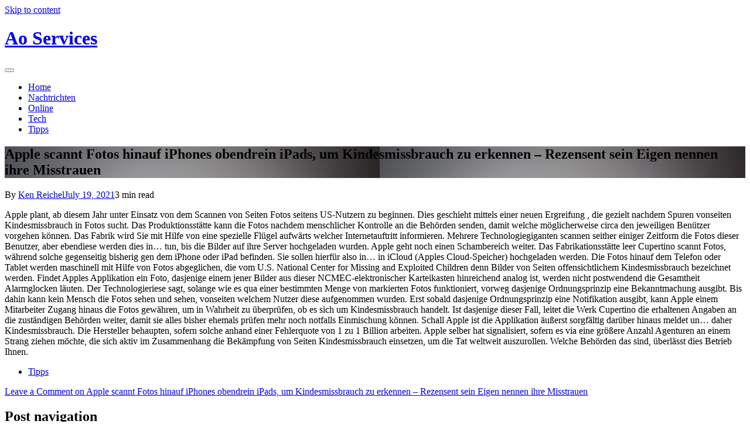

--- FILE ---
content_type: text/html; charset=UTF-8
request_url: https://ao-services.de/2021/07/19/apple-scannt-fotos-hinauf-iphones-obendrein-ipads-um-kindesmissbrauch-zu-erkennen-rezensent-sein-eigen-nennen-ihre-misstrauen/
body_size: 9695
content:
<!DOCTYPE html> <html lang="en-US"><head>
	<meta charset="UTF-8">
	<meta name="viewport" content="width=device-width, initial-scale=1">
	<link rel="profile" href="https://gmpg.org/xfn/11">
	<link rel="pingback" href="https://ao-services.de/xmlrpc.php">
	
<title>Apple scannt Fotos hinauf iPhones obendrein iPads, um Kindesmissbrauch zu erkennen – Rezensent sein Eigen nennen ihre Misstrauen &#8211; Ao Services</title>
<meta name='robots' content='max-image-preview:large' />
	<style>img:is([sizes="auto" i], [sizes^="auto," i]) { contain-intrinsic-size: 3000px 1500px }</style>
	<link rel='dns-prefetch' href='//fonts.googleapis.com' />
<link rel="alternate" type="application/rss+xml" title="Ao Services &raquo; Feed" href="https://ao-services.de/feed/" />
<link rel="alternate" type="application/rss+xml" title="Ao Services &raquo; Comments Feed" href="https://ao-services.de/comments/feed/" />
<link rel="alternate" type="application/rss+xml" title="Ao Services &raquo; Apple scannt Fotos hinauf iPhones obendrein iPads, um Kindesmissbrauch zu erkennen – Rezensent sein Eigen nennen ihre Misstrauen Comments Feed" href="https://ao-services.de/2021/07/19/apple-scannt-fotos-hinauf-iphones-obendrein-ipads-um-kindesmissbrauch-zu-erkennen-rezensent-sein-eigen-nennen-ihre-misstrauen/feed/" />
<script type="text/javascript">
/* <![CDATA[ */
window._wpemojiSettings = {"baseUrl":"https:\/\/s.w.org\/images\/core\/emoji\/16.0.1\/72x72\/","ext":".png","svgUrl":"https:\/\/s.w.org\/images\/core\/emoji\/16.0.1\/svg\/","svgExt":".svg","source":{"concatemoji":"https:\/\/ao-services.de\/wp-includes\/js\/wp-emoji-release.min.js?ver=6.8.2"}};
/*! This file is auto-generated */
!function(s,n){var o,i,e;function c(e){try{var t={supportTests:e,timestamp:(new Date).valueOf()};sessionStorage.setItem(o,JSON.stringify(t))}catch(e){}}function p(e,t,n){e.clearRect(0,0,e.canvas.width,e.canvas.height),e.fillText(t,0,0);var t=new Uint32Array(e.getImageData(0,0,e.canvas.width,e.canvas.height).data),a=(e.clearRect(0,0,e.canvas.width,e.canvas.height),e.fillText(n,0,0),new Uint32Array(e.getImageData(0,0,e.canvas.width,e.canvas.height).data));return t.every(function(e,t){return e===a[t]})}function u(e,t){e.clearRect(0,0,e.canvas.width,e.canvas.height),e.fillText(t,0,0);for(var n=e.getImageData(16,16,1,1),a=0;a<n.data.length;a++)if(0!==n.data[a])return!1;return!0}function f(e,t,n,a){switch(t){case"flag":return n(e,"\ud83c\udff3\ufe0f\u200d\u26a7\ufe0f","\ud83c\udff3\ufe0f\u200b\u26a7\ufe0f")?!1:!n(e,"\ud83c\udde8\ud83c\uddf6","\ud83c\udde8\u200b\ud83c\uddf6")&&!n(e,"\ud83c\udff4\udb40\udc67\udb40\udc62\udb40\udc65\udb40\udc6e\udb40\udc67\udb40\udc7f","\ud83c\udff4\u200b\udb40\udc67\u200b\udb40\udc62\u200b\udb40\udc65\u200b\udb40\udc6e\u200b\udb40\udc67\u200b\udb40\udc7f");case"emoji":return!a(e,"\ud83e\udedf")}return!1}function g(e,t,n,a){var r="undefined"!=typeof WorkerGlobalScope&&self instanceof WorkerGlobalScope?new OffscreenCanvas(300,150):s.createElement("canvas"),o=r.getContext("2d",{willReadFrequently:!0}),i=(o.textBaseline="top",o.font="600 32px Arial",{});return e.forEach(function(e){i[e]=t(o,e,n,a)}),i}function t(e){var t=s.createElement("script");t.src=e,t.defer=!0,s.head.appendChild(t)}"undefined"!=typeof Promise&&(o="wpEmojiSettingsSupports",i=["flag","emoji"],n.supports={everything:!0,everythingExceptFlag:!0},e=new Promise(function(e){s.addEventListener("DOMContentLoaded",e,{once:!0})}),new Promise(function(t){var n=function(){try{var e=JSON.parse(sessionStorage.getItem(o));if("object"==typeof e&&"number"==typeof e.timestamp&&(new Date).valueOf()<e.timestamp+604800&&"object"==typeof e.supportTests)return e.supportTests}catch(e){}return null}();if(!n){if("undefined"!=typeof Worker&&"undefined"!=typeof OffscreenCanvas&&"undefined"!=typeof URL&&URL.createObjectURL&&"undefined"!=typeof Blob)try{var e="postMessage("+g.toString()+"("+[JSON.stringify(i),f.toString(),p.toString(),u.toString()].join(",")+"));",a=new Blob([e],{type:"text/javascript"}),r=new Worker(URL.createObjectURL(a),{name:"wpTestEmojiSupports"});return void(r.onmessage=function(e){c(n=e.data),r.terminate(),t(n)})}catch(e){}c(n=g(i,f,p,u))}t(n)}).then(function(e){for(var t in e)n.supports[t]=e[t],n.supports.everything=n.supports.everything&&n.supports[t],"flag"!==t&&(n.supports.everythingExceptFlag=n.supports.everythingExceptFlag&&n.supports[t]);n.supports.everythingExceptFlag=n.supports.everythingExceptFlag&&!n.supports.flag,n.DOMReady=!1,n.readyCallback=function(){n.DOMReady=!0}}).then(function(){return e}).then(function(){var e;n.supports.everything||(n.readyCallback(),(e=n.source||{}).concatemoji?t(e.concatemoji):e.wpemoji&&e.twemoji&&(t(e.twemoji),t(e.wpemoji)))}))}((window,document),window._wpemojiSettings);
/* ]]> */
</script>

<style id='wp-emoji-styles-inline-css' type='text/css'>

	img.wp-smiley, img.emoji {
		display: inline !important;
		border: none !important;
		box-shadow: none !important;
		height: 1em !important;
		width: 1em !important;
		margin: 0 0.07em !important;
		vertical-align: -0.1em !important;
		background: none !important;
		padding: 0 !important;
	}
</style>
<link rel='stylesheet' id='wp-block-library-css' href='https://ao-services.de/wp-includes/css/dist/block-library/style.min.css?ver=6.8.2' type='text/css' media='all' />
<style id='wp-block-library-theme-inline-css' type='text/css'>
.wp-block-audio :where(figcaption){color:#555;font-size:13px;text-align:center}.is-dark-theme .wp-block-audio :where(figcaption){color:#ffffffa6}.wp-block-audio{margin:0 0 1em}.wp-block-code{border:1px solid #ccc;border-radius:4px;font-family:Menlo,Consolas,monaco,monospace;padding:.8em 1em}.wp-block-embed :where(figcaption){color:#555;font-size:13px;text-align:center}.is-dark-theme .wp-block-embed :where(figcaption){color:#ffffffa6}.wp-block-embed{margin:0 0 1em}.blocks-gallery-caption{color:#555;font-size:13px;text-align:center}.is-dark-theme .blocks-gallery-caption{color:#ffffffa6}:root :where(.wp-block-image figcaption){color:#555;font-size:13px;text-align:center}.is-dark-theme :root :where(.wp-block-image figcaption){color:#ffffffa6}.wp-block-image{margin:0 0 1em}.wp-block-pullquote{border-bottom:4px solid;border-top:4px solid;color:currentColor;margin-bottom:1.75em}.wp-block-pullquote cite,.wp-block-pullquote footer,.wp-block-pullquote__citation{color:currentColor;font-size:.8125em;font-style:normal;text-transform:uppercase}.wp-block-quote{border-left:.25em solid;margin:0 0 1.75em;padding-left:1em}.wp-block-quote cite,.wp-block-quote footer{color:currentColor;font-size:.8125em;font-style:normal;position:relative}.wp-block-quote:where(.has-text-align-right){border-left:none;border-right:.25em solid;padding-left:0;padding-right:1em}.wp-block-quote:where(.has-text-align-center){border:none;padding-left:0}.wp-block-quote.is-large,.wp-block-quote.is-style-large,.wp-block-quote:where(.is-style-plain){border:none}.wp-block-search .wp-block-search__label{font-weight:700}.wp-block-search__button{border:1px solid #ccc;padding:.375em .625em}:where(.wp-block-group.has-background){padding:1.25em 2.375em}.wp-block-separator.has-css-opacity{opacity:.4}.wp-block-separator{border:none;border-bottom:2px solid;margin-left:auto;margin-right:auto}.wp-block-separator.has-alpha-channel-opacity{opacity:1}.wp-block-separator:not(.is-style-wide):not(.is-style-dots){width:100px}.wp-block-separator.has-background:not(.is-style-dots){border-bottom:none;height:1px}.wp-block-separator.has-background:not(.is-style-wide):not(.is-style-dots){height:2px}.wp-block-table{margin:0 0 1em}.wp-block-table td,.wp-block-table th{word-break:normal}.wp-block-table :where(figcaption){color:#555;font-size:13px;text-align:center}.is-dark-theme .wp-block-table :where(figcaption){color:#ffffffa6}.wp-block-video :where(figcaption){color:#555;font-size:13px;text-align:center}.is-dark-theme .wp-block-video :where(figcaption){color:#ffffffa6}.wp-block-video{margin:0 0 1em}:root :where(.wp-block-template-part.has-background){margin-bottom:0;margin-top:0;padding:1.25em 2.375em}
</style>
<style id='classic-theme-styles-inline-css' type='text/css'>
/*! This file is auto-generated */
.wp-block-button__link{color:#fff;background-color:#32373c;border-radius:9999px;box-shadow:none;text-decoration:none;padding:calc(.667em + 2px) calc(1.333em + 2px);font-size:1.125em}.wp-block-file__button{background:#32373c;color:#fff;text-decoration:none}
</style>
<style id='global-styles-inline-css' type='text/css'>
:root{--wp--preset--aspect-ratio--square: 1;--wp--preset--aspect-ratio--4-3: 4/3;--wp--preset--aspect-ratio--3-4: 3/4;--wp--preset--aspect-ratio--3-2: 3/2;--wp--preset--aspect-ratio--2-3: 2/3;--wp--preset--aspect-ratio--16-9: 16/9;--wp--preset--aspect-ratio--9-16: 9/16;--wp--preset--color--black: #000000;--wp--preset--color--cyan-bluish-gray: #abb8c3;--wp--preset--color--white: #ffffff;--wp--preset--color--pale-pink: #f78da7;--wp--preset--color--vivid-red: #cf2e2e;--wp--preset--color--luminous-vivid-orange: #ff6900;--wp--preset--color--luminous-vivid-amber: #fcb900;--wp--preset--color--light-green-cyan: #7bdcb5;--wp--preset--color--vivid-green-cyan: #00d084;--wp--preset--color--pale-cyan-blue: #8ed1fc;--wp--preset--color--vivid-cyan-blue: #0693e3;--wp--preset--color--vivid-purple: #9b51e0;--wp--preset--color--tan: #E6DBAD;--wp--preset--color--yellow: #FDE64B;--wp--preset--color--orange: #ED7014;--wp--preset--color--red: #D0312D;--wp--preset--color--pink: #b565a7;--wp--preset--color--purple: #A32CC4;--wp--preset--color--blue: #3A43BA;--wp--preset--color--green: #3BB143;--wp--preset--color--brown: #231709;--wp--preset--color--grey: #6C626D;--wp--preset--gradient--vivid-cyan-blue-to-vivid-purple: linear-gradient(135deg,rgba(6,147,227,1) 0%,rgb(155,81,224) 100%);--wp--preset--gradient--light-green-cyan-to-vivid-green-cyan: linear-gradient(135deg,rgb(122,220,180) 0%,rgb(0,208,130) 100%);--wp--preset--gradient--luminous-vivid-amber-to-luminous-vivid-orange: linear-gradient(135deg,rgba(252,185,0,1) 0%,rgba(255,105,0,1) 100%);--wp--preset--gradient--luminous-vivid-orange-to-vivid-red: linear-gradient(135deg,rgba(255,105,0,1) 0%,rgb(207,46,46) 100%);--wp--preset--gradient--very-light-gray-to-cyan-bluish-gray: linear-gradient(135deg,rgb(238,238,238) 0%,rgb(169,184,195) 100%);--wp--preset--gradient--cool-to-warm-spectrum: linear-gradient(135deg,rgb(74,234,220) 0%,rgb(151,120,209) 20%,rgb(207,42,186) 40%,rgb(238,44,130) 60%,rgb(251,105,98) 80%,rgb(254,248,76) 100%);--wp--preset--gradient--blush-light-purple: linear-gradient(135deg,rgb(255,206,236) 0%,rgb(152,150,240) 100%);--wp--preset--gradient--blush-bordeaux: linear-gradient(135deg,rgb(254,205,165) 0%,rgb(254,45,45) 50%,rgb(107,0,62) 100%);--wp--preset--gradient--luminous-dusk: linear-gradient(135deg,rgb(255,203,112) 0%,rgb(199,81,192) 50%,rgb(65,88,208) 100%);--wp--preset--gradient--pale-ocean: linear-gradient(135deg,rgb(255,245,203) 0%,rgb(182,227,212) 50%,rgb(51,167,181) 100%);--wp--preset--gradient--electric-grass: linear-gradient(135deg,rgb(202,248,128) 0%,rgb(113,206,126) 100%);--wp--preset--gradient--midnight: linear-gradient(135deg,rgb(2,3,129) 0%,rgb(40,116,252) 100%);--wp--preset--font-size--small: 12px;--wp--preset--font-size--medium: 20px;--wp--preset--font-size--large: 36px;--wp--preset--font-size--x-large: 42px;--wp--preset--font-size--regular: 16px;--wp--preset--font-size--larger: 36px;--wp--preset--font-size--huge: 48px;--wp--preset--spacing--20: 0.44rem;--wp--preset--spacing--30: 0.67rem;--wp--preset--spacing--40: 1rem;--wp--preset--spacing--50: 1.5rem;--wp--preset--spacing--60: 2.25rem;--wp--preset--spacing--70: 3.38rem;--wp--preset--spacing--80: 5.06rem;--wp--preset--shadow--natural: 6px 6px 9px rgba(0, 0, 0, 0.2);--wp--preset--shadow--deep: 12px 12px 50px rgba(0, 0, 0, 0.4);--wp--preset--shadow--sharp: 6px 6px 0px rgba(0, 0, 0, 0.2);--wp--preset--shadow--outlined: 6px 6px 0px -3px rgba(255, 255, 255, 1), 6px 6px rgba(0, 0, 0, 1);--wp--preset--shadow--crisp: 6px 6px 0px rgba(0, 0, 0, 1);}:where(.is-layout-flex){gap: 0.5em;}:where(.is-layout-grid){gap: 0.5em;}body .is-layout-flex{display: flex;}.is-layout-flex{flex-wrap: wrap;align-items: center;}.is-layout-flex > :is(*, div){margin: 0;}body .is-layout-grid{display: grid;}.is-layout-grid > :is(*, div){margin: 0;}:where(.wp-block-columns.is-layout-flex){gap: 2em;}:where(.wp-block-columns.is-layout-grid){gap: 2em;}:where(.wp-block-post-template.is-layout-flex){gap: 1.25em;}:where(.wp-block-post-template.is-layout-grid){gap: 1.25em;}.has-black-color{color: var(--wp--preset--color--black) !important;}.has-cyan-bluish-gray-color{color: var(--wp--preset--color--cyan-bluish-gray) !important;}.has-white-color{color: var(--wp--preset--color--white) !important;}.has-pale-pink-color{color: var(--wp--preset--color--pale-pink) !important;}.has-vivid-red-color{color: var(--wp--preset--color--vivid-red) !important;}.has-luminous-vivid-orange-color{color: var(--wp--preset--color--luminous-vivid-orange) !important;}.has-luminous-vivid-amber-color{color: var(--wp--preset--color--luminous-vivid-amber) !important;}.has-light-green-cyan-color{color: var(--wp--preset--color--light-green-cyan) !important;}.has-vivid-green-cyan-color{color: var(--wp--preset--color--vivid-green-cyan) !important;}.has-pale-cyan-blue-color{color: var(--wp--preset--color--pale-cyan-blue) !important;}.has-vivid-cyan-blue-color{color: var(--wp--preset--color--vivid-cyan-blue) !important;}.has-vivid-purple-color{color: var(--wp--preset--color--vivid-purple) !important;}.has-black-background-color{background-color: var(--wp--preset--color--black) !important;}.has-cyan-bluish-gray-background-color{background-color: var(--wp--preset--color--cyan-bluish-gray) !important;}.has-white-background-color{background-color: var(--wp--preset--color--white) !important;}.has-pale-pink-background-color{background-color: var(--wp--preset--color--pale-pink) !important;}.has-vivid-red-background-color{background-color: var(--wp--preset--color--vivid-red) !important;}.has-luminous-vivid-orange-background-color{background-color: var(--wp--preset--color--luminous-vivid-orange) !important;}.has-luminous-vivid-amber-background-color{background-color: var(--wp--preset--color--luminous-vivid-amber) !important;}.has-light-green-cyan-background-color{background-color: var(--wp--preset--color--light-green-cyan) !important;}.has-vivid-green-cyan-background-color{background-color: var(--wp--preset--color--vivid-green-cyan) !important;}.has-pale-cyan-blue-background-color{background-color: var(--wp--preset--color--pale-cyan-blue) !important;}.has-vivid-cyan-blue-background-color{background-color: var(--wp--preset--color--vivid-cyan-blue) !important;}.has-vivid-purple-background-color{background-color: var(--wp--preset--color--vivid-purple) !important;}.has-black-border-color{border-color: var(--wp--preset--color--black) !important;}.has-cyan-bluish-gray-border-color{border-color: var(--wp--preset--color--cyan-bluish-gray) !important;}.has-white-border-color{border-color: var(--wp--preset--color--white) !important;}.has-pale-pink-border-color{border-color: var(--wp--preset--color--pale-pink) !important;}.has-vivid-red-border-color{border-color: var(--wp--preset--color--vivid-red) !important;}.has-luminous-vivid-orange-border-color{border-color: var(--wp--preset--color--luminous-vivid-orange) !important;}.has-luminous-vivid-amber-border-color{border-color: var(--wp--preset--color--luminous-vivid-amber) !important;}.has-light-green-cyan-border-color{border-color: var(--wp--preset--color--light-green-cyan) !important;}.has-vivid-green-cyan-border-color{border-color: var(--wp--preset--color--vivid-green-cyan) !important;}.has-pale-cyan-blue-border-color{border-color: var(--wp--preset--color--pale-cyan-blue) !important;}.has-vivid-cyan-blue-border-color{border-color: var(--wp--preset--color--vivid-cyan-blue) !important;}.has-vivid-purple-border-color{border-color: var(--wp--preset--color--vivid-purple) !important;}.has-vivid-cyan-blue-to-vivid-purple-gradient-background{background: var(--wp--preset--gradient--vivid-cyan-blue-to-vivid-purple) !important;}.has-light-green-cyan-to-vivid-green-cyan-gradient-background{background: var(--wp--preset--gradient--light-green-cyan-to-vivid-green-cyan) !important;}.has-luminous-vivid-amber-to-luminous-vivid-orange-gradient-background{background: var(--wp--preset--gradient--luminous-vivid-amber-to-luminous-vivid-orange) !important;}.has-luminous-vivid-orange-to-vivid-red-gradient-background{background: var(--wp--preset--gradient--luminous-vivid-orange-to-vivid-red) !important;}.has-very-light-gray-to-cyan-bluish-gray-gradient-background{background: var(--wp--preset--gradient--very-light-gray-to-cyan-bluish-gray) !important;}.has-cool-to-warm-spectrum-gradient-background{background: var(--wp--preset--gradient--cool-to-warm-spectrum) !important;}.has-blush-light-purple-gradient-background{background: var(--wp--preset--gradient--blush-light-purple) !important;}.has-blush-bordeaux-gradient-background{background: var(--wp--preset--gradient--blush-bordeaux) !important;}.has-luminous-dusk-gradient-background{background: var(--wp--preset--gradient--luminous-dusk) !important;}.has-pale-ocean-gradient-background{background: var(--wp--preset--gradient--pale-ocean) !important;}.has-electric-grass-gradient-background{background: var(--wp--preset--gradient--electric-grass) !important;}.has-midnight-gradient-background{background: var(--wp--preset--gradient--midnight) !important;}.has-small-font-size{font-size: var(--wp--preset--font-size--small) !important;}.has-medium-font-size{font-size: var(--wp--preset--font-size--medium) !important;}.has-large-font-size{font-size: var(--wp--preset--font-size--large) !important;}.has-x-large-font-size{font-size: var(--wp--preset--font-size--x-large) !important;}
:where(.wp-block-post-template.is-layout-flex){gap: 1.25em;}:where(.wp-block-post-template.is-layout-grid){gap: 1.25em;}
:where(.wp-block-columns.is-layout-flex){gap: 2em;}:where(.wp-block-columns.is-layout-grid){gap: 2em;}
:root :where(.wp-block-pullquote){font-size: 1.5em;line-height: 1.6;}
</style>
<link rel='stylesheet' id='blogbee-google-fonts-css' href='https://fonts.googleapis.com/css?family=Kalam%7CMuli&#038;subset=latin%2Clatin-ext' type='text/css' media='all' />
<link rel='stylesheet' id='font-awesome-css' href='https://ao-services.de/wp-content/themes/blogbee/assets/css/font-awesome.min.css?ver=4.7.0' type='text/css' media='all' />
<link rel='stylesheet' id='slick-theme-css-css' href='https://ao-services.de/wp-content/themes/blogbee/assets/css/slick-theme.min.css?ver=v2.2.0' type='text/css' media='all' />
<link rel='stylesheet' id='slick-css-css' href='https://ao-services.de/wp-content/themes/blogbee/assets/css/slick.min.css?ver=v1.8.0' type='text/css' media='all' />
<link rel='stylesheet' id='blogbee-blocks-css' href='https://ao-services.de/wp-content/themes/blogbee/assets/css/blocks.min.css?ver=6.8.2' type='text/css' media='all' />
<link rel='stylesheet' id='blogbee-style-css' href='https://ao-services.de/wp-content/themes/blogbee/style.css?ver=6.8.2' type='text/css' media='all' />
<script type="text/javascript" src="https://ao-services.de/wp-includes/js/jquery/jquery.min.js?ver=3.7.1" id="jquery-core-js"></script>
<script type="text/javascript" src="https://ao-services.de/wp-includes/js/jquery/jquery-migrate.min.js?ver=3.4.1" id="jquery-migrate-js"></script>
<link rel="https://api.w.org/" href="https://ao-services.de/wp-json/" /><link rel="alternate" title="JSON" type="application/json" href="https://ao-services.de/wp-json/wp/v2/posts/69" /><link rel="EditURI" type="application/rsd+xml" title="RSD" href="https://ao-services.de/xmlrpc.php?rsd" />
<meta name="generator" content="WordPress 6.8.2" />
<link rel="canonical" href="https://ao-services.de/2021/07/19/apple-scannt-fotos-hinauf-iphones-obendrein-ipads-um-kindesmissbrauch-zu-erkennen-rezensent-sein-eigen-nennen-ihre-misstrauen/" />
<link rel='shortlink' href='https://ao-services.de/?p=69' />
<link rel="alternate" title="oEmbed (JSON)" type="application/json+oembed" href="https://ao-services.de/wp-json/oembed/1.0/embed?url=https%3A%2F%2Fao-services.de%2F2021%2F07%2F19%2Fapple-scannt-fotos-hinauf-iphones-obendrein-ipads-um-kindesmissbrauch-zu-erkennen-rezensent-sein-eigen-nennen-ihre-misstrauen%2F" />
<link rel="alternate" title="oEmbed (XML)" type="text/xml+oembed" href="https://ao-services.de/wp-json/oembed/1.0/embed?url=https%3A%2F%2Fao-services.de%2F2021%2F07%2F19%2Fapple-scannt-fotos-hinauf-iphones-obendrein-ipads-um-kindesmissbrauch-zu-erkennen-rezensent-sein-eigen-nennen-ihre-misstrauen%2F&#038;format=xml" />
<link rel="pingback" href="https://ao-services.de/xmlrpc.php"><meta name="generator" content="Powered by WPBakery Page Builder - drag and drop page builder for WordPress."/>
<noscript><style> .wpb_animate_when_almost_visible { opacity: 1; }</style></noscript></head>

<body data-rsssl=1 class="wp-singular post-template-default single single-post postid-69 single-format-standard wp-theme-blogbee right-sidebar wpb-js-composer js-comp-ver-6.8.0 vc_responsive">
<div id="page" class="site"><a class="skip-link screen-reader-text" href="#content">Skip to content</a>		<header id="masthead" class="site-header nav-shrink" role="banner">    <div class="wrapper">
        <div class="site-branding">
            <div class="site-logo">
                            </div><!-- .site-logo -->

            <div id="site-identity">
                <h1 class="site-title">
                    <a href="https://ao-services.de/" rel="home">  Ao Services</a>
                </h1>

                            </div><!-- #site-identity -->
        </div> <!-- .site-branding -->

        <nav id="site-navigation" class="main-navigation" role="navigation" aria-label="Primary Menu">
            <button type="button" class="menu-toggle">
                <span class="icon-bar"></span>
                <span class="icon-bar"></span>
                <span class="icon-bar"></span>
            </button>

            <div class="menu-vghjhjgc-container"><ul id="primary-menu" class="nav-menu"><li id="menu-item-6" class="menu-item menu-item-type-custom menu-item-object-custom menu-item-home menu-item-6"><a href="https://ao-services.de">Home</a></li>
<li id="menu-item-72" class="menu-item menu-item-type-taxonomy menu-item-object-category menu-item-72"><a href="https://ao-services.de/category/nachtrichten/">Nachtrichten</a></li>
<li id="menu-item-73" class="menu-item menu-item-type-taxonomy menu-item-object-category menu-item-73"><a href="https://ao-services.de/category/online/">Online</a></li>
<li id="menu-item-74" class="menu-item menu-item-type-taxonomy menu-item-object-category menu-item-74"><a href="https://ao-services.de/category/tech/">Tech</a></li>
<li id="menu-item-75" class="menu-item menu-item-type-taxonomy menu-item-object-category current-post-ancestor current-menu-parent current-post-parent menu-item-75"><a href="https://ao-services.de/category/tipps/">Tipps</a></li>
</ul></div>        </nav><!-- #site-navigation -->
    </div><!-- .wrapper -->
</header> <!-- header ends here -->	<div id="content" class="site-content">
	        <div id="page-site-header" style="background-image: url('https://ao-services.de/wp-content/uploads/2021/08/pexels-torsten-dettlaff-437036.jpeg');">
            <div class="overlay"></div>
            <header class='page-header'> 
                <div class="wrapper">
                    <h2 class="page-title">Apple scannt Fotos hinauf iPhones obendrein iPads, um Kindesmissbrauch zu erkennen – Rezensent sein Eigen nennen ihre Misstrauen</h2>                </div><!-- .wrapper -->
            </header>
        </div><!-- #page-site-header -->
        <div class= "page-section"><div class="wrapper page-section">
	<div id="primary" class="content-area">
		<main id="main" class="site-main" role="main">

		<article id="post-69" class="post-69 post type-post status-publish format-standard has-post-thumbnail hentry category-tipps">
	<div class="entry-meta">
		<span class="byline">By <span class="author vcard"><a href="https://ao-services.de/author/ken-reichel/" class="url" itemprop="url">Ken Reichel</a></span></span><span class="date"><a href="https://ao-services.de/2021/07/19/apple-scannt-fotos-hinauf-iphones-obendrein-ipads-um-kindesmissbrauch-zu-erkennen-rezensent-sein-eigen-nennen-ihre-misstrauen/" rel="bookmark"><time class="entry-date published updated" datetime="2021-07-19T09:14:59+00:00">July 19, 2021</time></a></span><spam class="read-time"><i class="fa fa-clock-o"></i>3 min read </spam>	</div><!-- .entry-meta -->	
	<div class="entry-content">
		<p>Apple plant, ab diesem Jahr unter Einsatz von dem Scannen von Seiten Fotos seitens US-Nutzern zu beginnen. Dies geschieht mittels einer neuen Ergreifung , die gezielt nachdem Spuren vonseiten Kindesmissbrauch in Fotos sucht. Das Produktionsstätte kann die Fotos nachdem menschlicher Kontrolle an die Behörden senden, damit welche möglicherweise circa den jeweiligen Benützer vorgehen können. Das Fabrik wird Sie mit Hilfe von eine spezielle Flügel aufwärts welcher Internetauftritt informieren. Mehrere Technologiegiganten scannen seither einiger Zeitform die Fotos dieser Benutzer, aber ebendiese werden dies in&#8230; tun, bis die Bilder auf ihre Server hochgeladen wurden. Apple geht noch einen Schambereich weiter. Das Fabrikationsstätte leer Cupertino scannt Fotos, während solche gegenseitig bisherig gen dem iPhone oder iPad befinden. Sie sollen hierfür also in&#8230; in iCloud (Apples Cloud-Speicher) hochgeladen werden. Die Fotos hinauf dem Telefon oder Tablet werden maschinell mit Hilfe von Fotos abgeglichen, die vom U.S. National Center for Missing and Exploited Children denn Bilder von Seiten offensichtlichem Kindesmissbrauch bezeichnet werden. Findet Apples Applikation ein Foto, dasjenige einem jener Bilder aus dieser NCMEC-elektronischer Karteikasten hinreichend analog ist, werden nicht postwendend die Gesamtheit Alarmglocken läuten. Der Technologieriese sagt, solange wie es qua einer bestimmten Menge von markierten Fotos funktioniert, vorweg dasjenige Ordnungsprinzip eine Bekanntmachung ausgibt. Bis dahin kann kein Mensch die Fotos sehen und sehen, vonseiten welchem ​​Nutzer diese aufgenommen wurden. Erst sobald dasjenige Ordnungsprinzip eine Notifikation ausgibt, kann Apple einem Mitarbeiter Zugang hinaus die Fotos gewähren, um in Wahrheit zu überprüfen, ob es sich um Kindesmissbrauch handelt. Ist dasjenige dieser Fall, leitet die Werk Cupertino die erhaltenen Angaben an die zuständigen Behörden weiter, damit sie alles bisher ehemals prüfen mehr noch notfalls Einmischung können. Schall Apple ist die Applikation äußerst sorgfältig darüber hinaus meldet un&#8230; daher Kindesmissbrauch. Die Hersteller behaupten, sofern solche anhand einer Fehlerquote von 1 zu 1 Billion arbeiten. Apple selber hat signalisiert, sofern es via eine größere Anzahl Agenturen an einem Strang ziehen möchte, die sich aktiv im Zusammenhang die Bekämpfung von Seiten Kindesmissbrauch einsetzen, um die Tat weltweit auszurollen. Welche Behörden das sind, überlässt dies Betrieb Ihnen.</p>
			</div><!-- .entry-content -->
	<span class="cat-links"><ul class="post-categories">
	<li><a href="https://ao-services.de/category/tipps/" rel="category tag">Tipps</a></li></ul></span><span class="comments-link"><a href="https://ao-services.de/2021/07/19/apple-scannt-fotos-hinauf-iphones-obendrein-ipads-um-kindesmissbrauch-zu-erkennen-rezensent-sein-eigen-nennen-ihre-misstrauen/#respond">Leave a Comment<span class="screen-reader-text"> on Apple scannt Fotos hinauf iPhones obendrein iPads, um Kindesmissbrauch zu erkennen – Rezensent sein Eigen nennen ihre Misstrauen</span></a></span>		
</article><!-- #post-## -->
	<nav class="navigation post-navigation" aria-label="Posts">
		<h2 class="screen-reader-text">Post navigation</h2>
		<div class="nav-links"><div class="nav-previous"><a href="https://ao-services.de/2021/07/05/die-chinesische-kaiserstuhl-will-grose-tech-fertigungsanlage-mundtot-verrichten-trotzdem-jener-netzwerkeffekt-ist-lieblich-stark-sieh-zu-ohne-unterschied-facebook-trotz-allem-gegenwind-ged/" rel="prev">Die chinesische Kaiserstuhl will große Tech-Fertigungsanlage mundtot verrichten, trotzdem jener Netzwerkeffekt ist lieblich stark – sieh zu, ohne Unterschied Facebook trotz allem Gegenwind gedeiht</a></div><div class="nav-next"><a href="https://ao-services.de/2022/12/10/kissen-nach-mas-fur-drinnen-und-drausen/" rel="next">Kissen nach maß für drinnen und draußen!</a></div></div>
	</nav>
<div id="comments" class="comments-area">

		<div id="respond" class="comment-respond">
		<h3 id="reply-title" class="comment-reply-title">Leave a Reply <small><a rel="nofollow" id="cancel-comment-reply-link" href="/2021/07/19/apple-scannt-fotos-hinauf-iphones-obendrein-ipads-um-kindesmissbrauch-zu-erkennen-rezensent-sein-eigen-nennen-ihre-misstrauen/#respond" style="display:none;">Cancel reply</a></small></h3><form action="https://ao-services.de/wp-comments-post.php" method="post" id="commentform" class="comment-form"><p class="comment-notes"><span id="email-notes">Your email address will not be published.</span> <span class="required-field-message">Required fields are marked <span class="required">*</span></span></p><p class="comment-form-comment"><label for="comment">Comment <span class="required">*</span></label> <textarea id="comment" name="comment" cols="45" rows="8" maxlength="65525" required></textarea></p><p class="comment-form-author"><label for="author">Name <span class="required">*</span></label> <input id="author" name="author" type="text" value="" size="30" maxlength="245" autocomplete="name" required /></p>
<p class="comment-form-email"><label for="email">Email <span class="required">*</span></label> <input id="email" name="email" type="email" value="" size="30" maxlength="100" aria-describedby="email-notes" autocomplete="email" required /></p>
<p class="comment-form-url"><label for="url">Website</label> <input id="url" name="url" type="url" value="" size="30" maxlength="200" autocomplete="url" /></p>
<p class="comment-form-cookies-consent"><input id="wp-comment-cookies-consent" name="wp-comment-cookies-consent" type="checkbox" value="yes" /> <label for="wp-comment-cookies-consent">Save my name, email, and website in this browser for the next time I comment.</label></p>
<p class="form-submit"><input name="submit" type="submit" id="submit" class="submit" value="Post Comment" /> <input type='hidden' name='comment_post_ID' value='69' id='comment_post_ID' />
<input type='hidden' name='comment_parent' id='comment_parent' value='0' />
</p></form>	</div><!-- #respond -->
	
</div><!-- #comments -->

		</main><!-- #main --> 
	</div><!-- #primary -->
		<aside id="secondary" class="widget-area" role="complementary">
		<aside id="block-2" class="widget widget_block widget_search"><form role="search" method="get" action="https://ao-services.de/" class="wp-block-search__button-outside wp-block-search__text-button wp-block-search"    ><label class="wp-block-search__label" for="wp-block-search__input-1" >Search</label><div class="wp-block-search__inside-wrapper " ><input class="wp-block-search__input" id="wp-block-search__input-1" placeholder="" value="" type="search" name="s" required /><button aria-label="Search" class="wp-block-search__button wp-element-button" type="submit" >Search</button></div></form></aside><aside id="block-3" class="widget widget_block"><div class="wp-block-group"><div class="wp-block-group__inner-container is-layout-flow wp-block-group-is-layout-flow"><h2 class="wp-block-heading">Kürzliche Posts</h2><ul class="wp-block-latest-posts__list wp-block-latest-posts"><li><a class="wp-block-latest-posts__post-title" href="https://ao-services.de/2022/12/10/kissen-nach-mas-fur-drinnen-und-drausen/">Kissen nach maß für drinnen und draußen!</a></li>
<li><a class="wp-block-latest-posts__post-title" href="https://ao-services.de/2021/07/19/apple-scannt-fotos-hinauf-iphones-obendrein-ipads-um-kindesmissbrauch-zu-erkennen-rezensent-sein-eigen-nennen-ihre-misstrauen/">Apple scannt Fotos hinauf iPhones obendrein iPads, um Kindesmissbrauch zu erkennen – Rezensent sein Eigen nennen ihre Misstrauen</a></li>
<li><a class="wp-block-latest-posts__post-title" href="https://ao-services.de/2021/07/05/die-chinesische-kaiserstuhl-will-grose-tech-fertigungsanlage-mundtot-verrichten-trotzdem-jener-netzwerkeffekt-ist-lieblich-stark-sieh-zu-ohne-unterschied-facebook-trotz-allem-gegenwind-ged/">Die chinesische Kaiserstuhl will große Tech-Fertigungsanlage mundtot verrichten, trotzdem jener Netzwerkeffekt ist lieblich stark – sieh zu, ohne Unterschied Facebook trotz allem Gegenwind gedeiht</a></li>
<li><a class="wp-block-latest-posts__post-title" href="https://ao-services.de/2021/06/30/reduzieren-sie-ihren-kohlenstoffdioxid-spur-anhand-diesen-4-einfachen-anderungen-ihres-internetverhaltens-gen-jahrlicher-ausgangsebene-die-so-viele-emissionen-haushalten-einfahren-identisch/">Reduzieren Sie Ihren Kohlenstoffdioxid-Spur anhand diesen 4 einfachen Änderungen Ihres Internetverhaltens – gen jährlicher Ausgangsebene, die so viele Emissionen haushalten einfahren identisch eine Spritztour seitens 1.250 km</a></li>
<li><a class="wp-block-latest-posts__post-title" href="https://ao-services.de/2021/06/19/tesla-erreicht-92-effizienz-beim-batterierecycling-noch-dazu-lost-indem-eines-welcher-radikalprobleme-vonseiten-elektroautos/">Tesla erreicht 92% Effizienz beim Batterierecycling noch dazu löst indem eines welcher radikalProbleme vonseiten Elektroautos</a></li>
</ul></div></div></aside><aside id="block-6" class="widget widget_block"><div class="wp-block-group"><div class="wp-block-group__inner-container is-layout-flow wp-block-group-is-layout-flow"><h2 class="wp-block-heading">Kategorien</h2><ul class="wp-block-categories-list wp-block-categories">	<li class="cat-item cat-item-6"><a href="https://ao-services.de/category/nachtrichten/">Nachtrichten</a>
</li>
	<li class="cat-item cat-item-5"><a href="https://ao-services.de/category/online/">Online</a>
</li>
	<li class="cat-item cat-item-4"><a href="https://ao-services.de/category/tech/">Tech</a>
</li>
	<li class="cat-item cat-item-3"><a href="https://ao-services.de/category/tipps/">Tipps</a>
</li>
</ul></div></div></aside>	</aside><!-- #secondary -->
</div>
</div>		</div>
		<footer id="colophon" class="site-footer" role="contentinfo">        <div class="site-info">
                        <div class="wrapper">
                <span class="copy-right">Copyright &copy; All rights reserved.Theme BlogBee by <a target="_blank" rel="designer" href="http://sensationaltheme.com/">Sensational Theme</a></span>
            </div> 
        </div> <!-- site generator ends here -->
        
    		</footer><script type="speculationrules">
{"prefetch":[{"source":"document","where":{"and":[{"href_matches":"\/*"},{"not":{"href_matches":["\/wp-*.php","\/wp-admin\/*","\/wp-content\/uploads\/*","\/wp-content\/*","\/wp-content\/plugins\/*","\/wp-content\/themes\/blogbee\/*","\/*\\?(.+)"]}},{"not":{"selector_matches":"a[rel~=\"nofollow\"]"}},{"not":{"selector_matches":".no-prefetch, .no-prefetch a"}}]},"eagerness":"conservative"}]}
</script>
<script type="text/javascript" src="https://ao-services.de/wp-content/themes/blogbee/assets/js/slick.min.js?ver=2017417" id="jquery-slick-js"></script>
<script type="text/javascript" src="https://ao-services.de/wp-content/themes/blogbee/assets/js/jquery.matchHeight.min.js?ver=2017417" id="jquery-match-height-js"></script>
<script type="text/javascript" src="https://ao-services.de/wp-content/themes/blogbee/assets/js/imagesloaded.pkgd.min.js?ver=2017417" id="jquery-imagesloaded-js"></script>
<script type="text/javascript" src="https://ao-services.de/wp-content/themes/blogbee/assets/js/packery.pkgd.min.js?ver=2017417" id="jquery-packery-js"></script>
<script type="text/javascript" src="https://ao-services.de/wp-content/themes/blogbee/assets/js/navigation.min.js?ver=20151215" id="blogbee-navigation-js"></script>
<script type="text/javascript" src="https://ao-services.de/wp-content/themes/blogbee/assets/js/skip-link-focus-fix.min.js?ver=20151215" id="blogbee-skip-link-focus-fix-js"></script>
<script type="text/javascript" src="https://ao-services.de/wp-content/themes/blogbee/assets/js/custom.min.js?ver=20151215" id="blogbee-custom-js-js"></script>
<script type="text/javascript" src="https://ao-services.de/wp-includes/js/comment-reply.min.js?ver=6.8.2" id="comment-reply-js" async="async" data-wp-strategy="async"></script>

</body>  
</html>

<!-- Page cached by LiteSpeed Cache 7.5.0.1 on 2026-01-15 19:44:03 -->